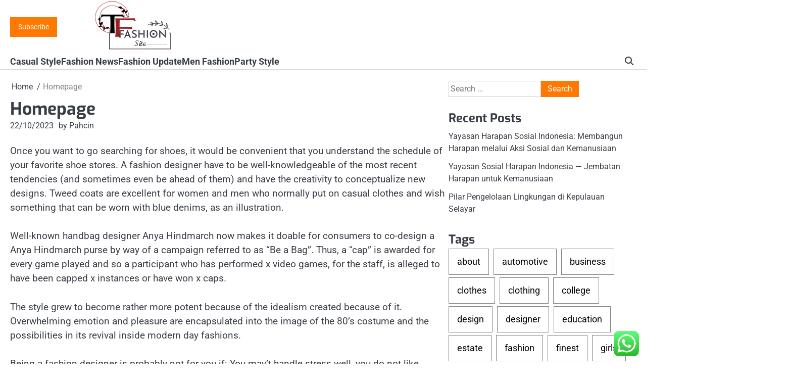

--- FILE ---
content_type: text/html; charset=UTF-8
request_url: https://thevelvetfly.com/homepage.html
body_size: 16527
content:
<!doctype html>
<html lang="en-US">
<head>
	<meta charset="UTF-8">
	<meta name="viewport" content="width=device-width, initial-scale=1">

	<link rel="profile" href="https://gmpg.org/xfn/11">

	<title>Homepage - TF</title>
<meta name="dc.title" content="Homepage - TF">
<meta name="dc.description" content="Once you want to go searching for shoes, it would be convenient that you understand the schedule of your favorite shoe stores. A fashion designer have to be well-knowledgeable of the most recent tendencies (and sometimes even be ahead of them) and have the creativity to conceptualize new designs. Tweed&hellip;">
<meta name="dc.relation" content="https://thevelvetfly.com/homepage.html">
<meta name="dc.source" content="https://thevelvetfly.com">
<meta name="dc.language" content="en_US">
<meta name="description" content="Once you want to go searching for shoes, it would be convenient that you understand the schedule of your favorite shoe stores. A fashion designer have to be well-knowledgeable of the most recent tendencies (and sometimes even be ahead of them) and have the creativity to conceptualize new designs. Tweed&hellip;">
<meta name="robots" content="index, follow, max-snippet:-1, max-image-preview:large, max-video-preview:-1">
<link rel="canonical" href="https://thevelvetfly.com/homepage.html">
<meta property="og:url" content="https://thevelvetfly.com/homepage.html">
<meta property="og:site_name" content="TF">
<meta property="og:locale" content="en_US">
<meta property="og:type" content="article">
<meta property="article:author" content="">
<meta property="article:publisher" content="">
<meta property="article:section" content="Women Fashion">
<meta property="article:tag" content="homepage">
<meta property="og:title" content="Homepage - TF">
<meta property="og:description" content="Once you want to go searching for shoes, it would be convenient that you understand the schedule of your favorite shoe stores. A fashion designer have to be well-knowledgeable of the most recent tendencies (and sometimes even be ahead of them) and have the creativity to conceptualize new designs. Tweed&hellip;">
<meta property="fb:pages" content="">
<meta property="fb:admins" content="">
<meta property="fb:app_id" content="">
<meta name="twitter:card" content="summary">
<meta name="twitter:site" content="">
<meta name="twitter:creator" content="">
<meta name="twitter:title" content="Homepage - TF">
<meta name="twitter:description" content="Once you want to go searching for shoes, it would be convenient that you understand the schedule of your favorite shoe stores. A fashion designer have to be well-knowledgeable of the most recent tendencies (and sometimes even be ahead of them) and have the creativity to conceptualize new designs. Tweed&hellip;">
<link rel="alternate" type="application/rss+xml" title="TF &raquo; Feed" href="https://thevelvetfly.com/feed" />
<link rel="alternate" title="oEmbed (JSON)" type="application/json+oembed" href="https://thevelvetfly.com/wp-json/oembed/1.0/embed?url=https%3A%2F%2Fthevelvetfly.com%2Fhomepage.html" />
<link rel="alternate" title="oEmbed (XML)" type="text/xml+oembed" href="https://thevelvetfly.com/wp-json/oembed/1.0/embed?url=https%3A%2F%2Fthevelvetfly.com%2Fhomepage.html&#038;format=xml" />
<style id='wp-img-auto-sizes-contain-inline-css'>
img:is([sizes=auto i],[sizes^="auto," i]){contain-intrinsic-size:3000px 1500px}
/*# sourceURL=wp-img-auto-sizes-contain-inline-css */
</style>

<link rel='stylesheet' id='ht_ctc_main_css-css' href='https://thevelvetfly.com/wp-content/plugins/click-to-chat-for-whatsapp/new/inc/assets/css/main.css?ver=4.36' media='all' />
<style id='wp-emoji-styles-inline-css'>

	img.wp-smiley, img.emoji {
		display: inline !important;
		border: none !important;
		box-shadow: none !important;
		height: 1em !important;
		width: 1em !important;
		margin: 0 0.07em !important;
		vertical-align: -0.1em !important;
		background: none !important;
		padding: 0 !important;
	}
/*# sourceURL=wp-emoji-styles-inline-css */
</style>
<link rel='stylesheet' id='wp-block-library-css' href='https://thevelvetfly.com/wp-includes/css/dist/block-library/style.min.css?ver=6.9' media='all' />
<style id='global-styles-inline-css'>
:root{--wp--preset--aspect-ratio--square: 1;--wp--preset--aspect-ratio--4-3: 4/3;--wp--preset--aspect-ratio--3-4: 3/4;--wp--preset--aspect-ratio--3-2: 3/2;--wp--preset--aspect-ratio--2-3: 2/3;--wp--preset--aspect-ratio--16-9: 16/9;--wp--preset--aspect-ratio--9-16: 9/16;--wp--preset--color--black: #000000;--wp--preset--color--cyan-bluish-gray: #abb8c3;--wp--preset--color--white: #ffffff;--wp--preset--color--pale-pink: #f78da7;--wp--preset--color--vivid-red: #cf2e2e;--wp--preset--color--luminous-vivid-orange: #ff6900;--wp--preset--color--luminous-vivid-amber: #fcb900;--wp--preset--color--light-green-cyan: #7bdcb5;--wp--preset--color--vivid-green-cyan: #00d084;--wp--preset--color--pale-cyan-blue: #8ed1fc;--wp--preset--color--vivid-cyan-blue: #0693e3;--wp--preset--color--vivid-purple: #9b51e0;--wp--preset--gradient--vivid-cyan-blue-to-vivid-purple: linear-gradient(135deg,rgb(6,147,227) 0%,rgb(155,81,224) 100%);--wp--preset--gradient--light-green-cyan-to-vivid-green-cyan: linear-gradient(135deg,rgb(122,220,180) 0%,rgb(0,208,130) 100%);--wp--preset--gradient--luminous-vivid-amber-to-luminous-vivid-orange: linear-gradient(135deg,rgb(252,185,0) 0%,rgb(255,105,0) 100%);--wp--preset--gradient--luminous-vivid-orange-to-vivid-red: linear-gradient(135deg,rgb(255,105,0) 0%,rgb(207,46,46) 100%);--wp--preset--gradient--very-light-gray-to-cyan-bluish-gray: linear-gradient(135deg,rgb(238,238,238) 0%,rgb(169,184,195) 100%);--wp--preset--gradient--cool-to-warm-spectrum: linear-gradient(135deg,rgb(74,234,220) 0%,rgb(151,120,209) 20%,rgb(207,42,186) 40%,rgb(238,44,130) 60%,rgb(251,105,98) 80%,rgb(254,248,76) 100%);--wp--preset--gradient--blush-light-purple: linear-gradient(135deg,rgb(255,206,236) 0%,rgb(152,150,240) 100%);--wp--preset--gradient--blush-bordeaux: linear-gradient(135deg,rgb(254,205,165) 0%,rgb(254,45,45) 50%,rgb(107,0,62) 100%);--wp--preset--gradient--luminous-dusk: linear-gradient(135deg,rgb(255,203,112) 0%,rgb(199,81,192) 50%,rgb(65,88,208) 100%);--wp--preset--gradient--pale-ocean: linear-gradient(135deg,rgb(255,245,203) 0%,rgb(182,227,212) 50%,rgb(51,167,181) 100%);--wp--preset--gradient--electric-grass: linear-gradient(135deg,rgb(202,248,128) 0%,rgb(113,206,126) 100%);--wp--preset--gradient--midnight: linear-gradient(135deg,rgb(2,3,129) 0%,rgb(40,116,252) 100%);--wp--preset--font-size--small: 13px;--wp--preset--font-size--medium: 20px;--wp--preset--font-size--large: 36px;--wp--preset--font-size--x-large: 42px;--wp--preset--spacing--20: 0.44rem;--wp--preset--spacing--30: 0.67rem;--wp--preset--spacing--40: 1rem;--wp--preset--spacing--50: 1.5rem;--wp--preset--spacing--60: 2.25rem;--wp--preset--spacing--70: 3.38rem;--wp--preset--spacing--80: 5.06rem;--wp--preset--shadow--natural: 6px 6px 9px rgba(0, 0, 0, 0.2);--wp--preset--shadow--deep: 12px 12px 50px rgba(0, 0, 0, 0.4);--wp--preset--shadow--sharp: 6px 6px 0px rgba(0, 0, 0, 0.2);--wp--preset--shadow--outlined: 6px 6px 0px -3px rgb(255, 255, 255), 6px 6px rgb(0, 0, 0);--wp--preset--shadow--crisp: 6px 6px 0px rgb(0, 0, 0);}:where(.is-layout-flex){gap: 0.5em;}:where(.is-layout-grid){gap: 0.5em;}body .is-layout-flex{display: flex;}.is-layout-flex{flex-wrap: wrap;align-items: center;}.is-layout-flex > :is(*, div){margin: 0;}body .is-layout-grid{display: grid;}.is-layout-grid > :is(*, div){margin: 0;}:where(.wp-block-columns.is-layout-flex){gap: 2em;}:where(.wp-block-columns.is-layout-grid){gap: 2em;}:where(.wp-block-post-template.is-layout-flex){gap: 1.25em;}:where(.wp-block-post-template.is-layout-grid){gap: 1.25em;}.has-black-color{color: var(--wp--preset--color--black) !important;}.has-cyan-bluish-gray-color{color: var(--wp--preset--color--cyan-bluish-gray) !important;}.has-white-color{color: var(--wp--preset--color--white) !important;}.has-pale-pink-color{color: var(--wp--preset--color--pale-pink) !important;}.has-vivid-red-color{color: var(--wp--preset--color--vivid-red) !important;}.has-luminous-vivid-orange-color{color: var(--wp--preset--color--luminous-vivid-orange) !important;}.has-luminous-vivid-amber-color{color: var(--wp--preset--color--luminous-vivid-amber) !important;}.has-light-green-cyan-color{color: var(--wp--preset--color--light-green-cyan) !important;}.has-vivid-green-cyan-color{color: var(--wp--preset--color--vivid-green-cyan) !important;}.has-pale-cyan-blue-color{color: var(--wp--preset--color--pale-cyan-blue) !important;}.has-vivid-cyan-blue-color{color: var(--wp--preset--color--vivid-cyan-blue) !important;}.has-vivid-purple-color{color: var(--wp--preset--color--vivid-purple) !important;}.has-black-background-color{background-color: var(--wp--preset--color--black) !important;}.has-cyan-bluish-gray-background-color{background-color: var(--wp--preset--color--cyan-bluish-gray) !important;}.has-white-background-color{background-color: var(--wp--preset--color--white) !important;}.has-pale-pink-background-color{background-color: var(--wp--preset--color--pale-pink) !important;}.has-vivid-red-background-color{background-color: var(--wp--preset--color--vivid-red) !important;}.has-luminous-vivid-orange-background-color{background-color: var(--wp--preset--color--luminous-vivid-orange) !important;}.has-luminous-vivid-amber-background-color{background-color: var(--wp--preset--color--luminous-vivid-amber) !important;}.has-light-green-cyan-background-color{background-color: var(--wp--preset--color--light-green-cyan) !important;}.has-vivid-green-cyan-background-color{background-color: var(--wp--preset--color--vivid-green-cyan) !important;}.has-pale-cyan-blue-background-color{background-color: var(--wp--preset--color--pale-cyan-blue) !important;}.has-vivid-cyan-blue-background-color{background-color: var(--wp--preset--color--vivid-cyan-blue) !important;}.has-vivid-purple-background-color{background-color: var(--wp--preset--color--vivid-purple) !important;}.has-black-border-color{border-color: var(--wp--preset--color--black) !important;}.has-cyan-bluish-gray-border-color{border-color: var(--wp--preset--color--cyan-bluish-gray) !important;}.has-white-border-color{border-color: var(--wp--preset--color--white) !important;}.has-pale-pink-border-color{border-color: var(--wp--preset--color--pale-pink) !important;}.has-vivid-red-border-color{border-color: var(--wp--preset--color--vivid-red) !important;}.has-luminous-vivid-orange-border-color{border-color: var(--wp--preset--color--luminous-vivid-orange) !important;}.has-luminous-vivid-amber-border-color{border-color: var(--wp--preset--color--luminous-vivid-amber) !important;}.has-light-green-cyan-border-color{border-color: var(--wp--preset--color--light-green-cyan) !important;}.has-vivid-green-cyan-border-color{border-color: var(--wp--preset--color--vivid-green-cyan) !important;}.has-pale-cyan-blue-border-color{border-color: var(--wp--preset--color--pale-cyan-blue) !important;}.has-vivid-cyan-blue-border-color{border-color: var(--wp--preset--color--vivid-cyan-blue) !important;}.has-vivid-purple-border-color{border-color: var(--wp--preset--color--vivid-purple) !important;}.has-vivid-cyan-blue-to-vivid-purple-gradient-background{background: var(--wp--preset--gradient--vivid-cyan-blue-to-vivid-purple) !important;}.has-light-green-cyan-to-vivid-green-cyan-gradient-background{background: var(--wp--preset--gradient--light-green-cyan-to-vivid-green-cyan) !important;}.has-luminous-vivid-amber-to-luminous-vivid-orange-gradient-background{background: var(--wp--preset--gradient--luminous-vivid-amber-to-luminous-vivid-orange) !important;}.has-luminous-vivid-orange-to-vivid-red-gradient-background{background: var(--wp--preset--gradient--luminous-vivid-orange-to-vivid-red) !important;}.has-very-light-gray-to-cyan-bluish-gray-gradient-background{background: var(--wp--preset--gradient--very-light-gray-to-cyan-bluish-gray) !important;}.has-cool-to-warm-spectrum-gradient-background{background: var(--wp--preset--gradient--cool-to-warm-spectrum) !important;}.has-blush-light-purple-gradient-background{background: var(--wp--preset--gradient--blush-light-purple) !important;}.has-blush-bordeaux-gradient-background{background: var(--wp--preset--gradient--blush-bordeaux) !important;}.has-luminous-dusk-gradient-background{background: var(--wp--preset--gradient--luminous-dusk) !important;}.has-pale-ocean-gradient-background{background: var(--wp--preset--gradient--pale-ocean) !important;}.has-electric-grass-gradient-background{background: var(--wp--preset--gradient--electric-grass) !important;}.has-midnight-gradient-background{background: var(--wp--preset--gradient--midnight) !important;}.has-small-font-size{font-size: var(--wp--preset--font-size--small) !important;}.has-medium-font-size{font-size: var(--wp--preset--font-size--medium) !important;}.has-large-font-size{font-size: var(--wp--preset--font-size--large) !important;}.has-x-large-font-size{font-size: var(--wp--preset--font-size--x-large) !important;}
/*# sourceURL=global-styles-inline-css */
</style>

<style id='classic-theme-styles-inline-css'>
/*! This file is auto-generated */
.wp-block-button__link{color:#fff;background-color:#32373c;border-radius:9999px;box-shadow:none;text-decoration:none;padding:calc(.667em + 2px) calc(1.333em + 2px);font-size:1.125em}.wp-block-file__button{background:#32373c;color:#fff;text-decoration:none}
/*# sourceURL=/wp-includes/css/classic-themes.min.css */
</style>
<link rel='stylesheet' id='slick-css-css' href='https://thevelvetfly.com/wp-content/themes/visionary-news/assets/css/slick.min.css?ver=1.8.0' media='all' />
<link rel='stylesheet' id='fontawesome-css-css' href='https://thevelvetfly.com/wp-content/themes/visionary-news/assets/css/fontawesome.min.css?ver=6.4.2' media='all' />
<link rel='stylesheet' id='visionary-news-google-fonts-css' href='https://thevelvetfly.com/wp-content/fonts/d9f41b815116b4b387670f0c3ae44e64.css' media='all' />
<link rel='stylesheet' id='visionary-news-style-css' href='https://thevelvetfly.com/wp-content/themes/visionary-news/style.css?ver=1.0.0' media='all' />
<style id='visionary-news-style-inline-css'>

	/* Color */
	:root {
		--site-title-color: #blank;
		--custom-bg-clr: #ffffff;
	}
	
	/* Typograhpy */
	:root {
		--site-title-font: "Hind", serif;
		--site-description-font: "Roboto", serif;
		--font-heading: "Exo", serif;
		--font-body: "Roboto", serif;
	}
/*# sourceURL=visionary-news-style-inline-css */
</style>
<script src="https://thevelvetfly.com/wp-includes/js/jquery/jquery.min.js?ver=3.7.1" id="jquery-core-js"></script>
<script src="https://thevelvetfly.com/wp-includes/js/jquery/jquery-migrate.min.js?ver=3.4.1" id="jquery-migrate-js"></script>
<link rel="https://api.w.org/" href="https://thevelvetfly.com/wp-json/" /><link rel="alternate" title="JSON" type="application/json" href="https://thevelvetfly.com/wp-json/wp/v2/posts/3563" /><link rel="EditURI" type="application/rsd+xml" title="RSD" href="https://thevelvetfly.com/xmlrpc.php?rsd" />
<meta name="generator" content="WordPress 6.9" />
<link rel='shortlink' href='https://thevelvetfly.com/?p=3563' />
<!-- FIFU:meta:begin:image -->
<meta property="og:image" content="http://gofashionlane.com/wp-content/uploads/2014/01/womens-clothing-boutique.jpg" />
<!-- FIFU:meta:end:image --><!-- FIFU:meta:begin:twitter -->
<meta name="twitter:card" content="summary_large_image" />
<meta name="twitter:title" content="Homepage" />
<meta name="twitter:description" content="" />
<meta name="twitter:image" content="http://gofashionlane.com/wp-content/uploads/2014/01/womens-clothing-boutique.jpg" />
<!-- FIFU:meta:end:twitter -->
<style type="text/css" id="breadcrumb-trail-css">.breadcrumbs ul li::after {content: "/";}</style>
		<style type="text/css">
					.site-title,
			.site-description {
				position: absolute;
				clip: rect(1px, 1px, 1px, 1px);
				display: none;
				}
					</style>
		<link rel="icon" href="https://thevelvetfly.com/wp-content/uploads/2024/07/cropped-TF-Logo-Color-Vector-32x32.png" sizes="32x32" />
<link rel="icon" href="https://thevelvetfly.com/wp-content/uploads/2024/07/cropped-TF-Logo-Color-Vector-192x192.png" sizes="192x192" />
<link rel="apple-touch-icon" href="https://thevelvetfly.com/wp-content/uploads/2024/07/cropped-TF-Logo-Color-Vector-180x180.png" />
<meta name="msapplication-TileImage" content="https://thevelvetfly.com/wp-content/uploads/2024/07/cropped-TF-Logo-Color-Vector-270x270.png" />

<!-- FIFU:jsonld:begin -->
<script type="application/ld+json">{"@context":"https://schema.org","@type":"BlogPosting","headline":"Homepage","url":"https://thevelvetfly.com/homepage.html","mainEntityOfPage":"https://thevelvetfly.com/homepage.html","image":[{"@type":"ImageObject","url":"http://gofashionlane.com/wp-content/uploads/2014/01/womens-clothing-boutique.jpg"}],"datePublished":"2023-10-21T20:52:58+00:00","dateModified":"2023-03-27T07:51:44+00:00","author":{"@type":"Person","name":"Pahcin","url":"https://thevelvetfly.com/author/pahcin"}}</script>
<!-- FIFU:jsonld:end -->
</head>

<body class="wp-singular post-template-default single single-post postid-3563 single-format-standard wp-custom-logo wp-embed-responsive wp-theme-visionary-news right-sidebar">

		<div id="page" class="site">

		<a class="skip-link screen-reader-text" href="#primary">Skip to content</a>

		<div id="loader" class="loader-4">
			<div class="loader-container">
				<div id="preloader">
				</div>
			</div>
		</div><!-- #loader -->

		<header id="masthead" class="site-header">

			
						<div class="visionary-news-middle-header ">
								<div class="section-wrapper">
					<div class="visionary-news-middle-header-wrapper">
						<div class="header-button">
							<!-- customn button -->
															<button class="header-custom-button">
									<a href="">Subscribe</a>
								</button>
													</div>
						<!-- site branding -->
						<div class="site-branding">
															<div class="site-logo">
									<a href="https://thevelvetfly.com/" class="custom-logo-link" rel="home"><img width="300" height="100" src="https://thevelvetfly.com/wp-content/uploads/2024/07/tff.png" class="custom-logo" alt="TF" decoding="async" /></a>								</div>
														<div class="site-identity">
																<p class="site-title"><a href="https://thevelvetfly.com/" rel="home">TF</a></p>
																<p class="site-description">Fashion &amp; Online Shop Blog</p>
													</div>	
					</div>	
									</div>	
			</div>
		</div>
		<div class="visionary-news-navigation-outer-wrapper">
			<div class="visionary-news-bottom-header">
				<div class="section-wrapper">
					<div class="visionary-news-bottom-header-wrapper">
						<!-- navigation -->
						<div class="navigation">
							<nav id="site-navigation" class="main-navigation">
								<button class="menu-toggle" aria-controls="primary-menu" aria-expanded="false">
									<span class="ham-icon"></span>
									<span class="ham-icon"></span>
									<span class="ham-icon"></span>
								</button>
								<div class="navigation-area">
									<div class="menu-secondary-menu-container"><ul id="primary-menu" class="menu"><li id="menu-item-35065" class="menu-item menu-item-type-taxonomy menu-item-object-category menu-item-35065"><a href="https://thevelvetfly.com/category/casual-style">Casual Style</a></li>
<li id="menu-item-35066" class="menu-item menu-item-type-taxonomy menu-item-object-category menu-item-35066"><a href="https://thevelvetfly.com/category/fashion-news">Fashion News</a></li>
<li id="menu-item-35067" class="menu-item menu-item-type-taxonomy menu-item-object-category menu-item-35067"><a href="https://thevelvetfly.com/category/fashion-update">Fashion Update</a></li>
<li id="menu-item-35068" class="menu-item menu-item-type-taxonomy menu-item-object-category menu-item-35068"><a href="https://thevelvetfly.com/category/men-fashion">Men Fashion</a></li>
<li id="menu-item-35069" class="menu-item menu-item-type-taxonomy menu-item-object-category menu-item-35069"><a href="https://thevelvetfly.com/category/party-style">Party Style</a></li>
</ul></div>								</div>
							</nav><!-- #site-navigation -->
						</div>
						<div class="bottom-header-right-part">
							<div class="visionary-news-header-search">
								<div class="header-search-wrap">
									<a href="#" class="search-icon"><i class="fa-solid fa-magnifying-glass" aria-hidden="true"></i></a>
									<div class="header-search-form">
										<form role="search" method="get" class="search-form" action="https://thevelvetfly.com/">
				<label>
					<span class="screen-reader-text">Search for:</span>
					<input type="search" class="search-field" placeholder="Search &hellip;" value="" name="s" />
				</label>
				<input type="submit" class="search-submit" value="Search" />
			</form>									</div>
								</div>
							</div>
						</div>
					</div>	
				</div>
			</div>
		</div>	
		<!-- end of navigation -->
	</header><!-- #masthead -->

			<div class="visionary-news-main-wrapper">
			<div class="section-wrapper">
				<div class="visionary-news-container-wrapper">
				<main id="primary" class="site-main">

	
<article id="post-3563" class="post-3563 post type-post status-publish format-standard hentry category-women-fashion tag-homepage">
	<nav role="navigation" aria-label="Breadcrumbs" class="breadcrumb-trail breadcrumbs" itemprop="breadcrumb"><ul class="trail-items" itemscope itemtype="http://schema.org/BreadcrumbList"><meta name="numberOfItems" content="2" /><meta name="itemListOrder" content="Ascending" /><li itemprop="itemListElement" itemscope itemtype="http://schema.org/ListItem" class="trail-item trail-begin"><a href="https://thevelvetfly.com" rel="home" itemprop="item"><span itemprop="name">Home</span></a><meta itemprop="position" content="1" /></li><li itemprop="itemListElement" itemscope itemtype="http://schema.org/ListItem" class="trail-item trail-end"><span itemprop="item"><span itemprop="name">Homepage</span></span><meta itemprop="position" content="2" /></li></ul></nav>			<header class="entry-header">
			<h1 class="entry-title">Homepage</h1>		</header><!-- .entry-header -->
					<div class="entry-meta">
				<span class="post-date"><a href="https://thevelvetfly.com/homepage.html"><time class="entry-date published" datetime="2023-10-22T03:52:58+07:00">22/10/2023</time><time class="updated" datetime="2023-03-27T14:51:44+07:00">27/03/2023</time></a></span><span class="post-author"><a href="https://thevelvetfly.com/author/pahcin">by Pahcin</a></span>			</div><!-- .entry-meta -->
				
	
	<div class="entry-content">
		<p>Once you want to go searching for shoes, it would be convenient that you understand the schedule of your favorite shoe stores. A fashion designer have to be well-knowledgeable of the most recent tendencies (and sometimes even be ahead of them) and have the creativity to conceptualize new designs. Tweed coats are excellent for women and men who normally put on casual clothes and wish something that can be worn with blue denims, as an illustration.</p>
<p>Well-known handbag designer Anya Hindmarch now makes it doable for consumers to co-design a Anya Hindmarch purse by way of a campaign referred to as &#8220;Be a Bag&#8221;. Thus, a &#8220;cap&#8221; is awarded for every game played and so a participant who has performed x video games, for the staff, is alleged to have been capped x instances or have won x caps.</p>
<p>The style grew to become rather more potent because of the idealism created because of it. Overwhelming emotion and pleasure are encapsulated into the image of the 80&#8217;s costume and the possibilities in its revival inside modern day fashions.</p>
<p>Being a fashion designer is probably not for you if: You may&#8217;t handle stress well, you do not like uncertainty or instability, you desire a career without too many highs or lows, you need different people to praise your efforts, you want a variety of guidance, you hate being financially unstable and you&#8217;ve got too many other pursuits in life.</p>
<h1>What Should I Take into account When Shopping for Massive Baseball Caps?</h1>
<p>There was a time when only the truly courageous, or as many individuals liked to assume the actually easy-minded, ever thought of purchasing at a web based shoe store. Girls&#8217;s interview shoes are available at many ladies&#8217;s stores, shoe stores and shops. Black tie events can have variations at instances, relying on the gown code stated. Pairs of shoes will not lose their partners as they cling side by facet. Many occasions, we buy low-cost shoes over the Web and never get to put on them after that.</p>
<p>Those with formal schooling in fashion design, wonderful portfolios, and trade experience will have the most effective job prospects. Students learning fashion design usually have alternatives to enter their designs in scholar or beginner contests, serving to them to develop their portfolios.</p>
<h2>Anamika Kumari</h2>
<p>On the uppers, free threads, seams with rough edges and extra bulk, enlarged needle holes and noticeable traces of adhesives are all things to observe for when shopping for shoes.</p>
<p>Summer is always an ideal opportunity to take time off work and go on that a lot wanted trip. Within the final decade, consumer consciousness of specific designers has also raised dramatically. Sneakers let us placed on a lot of miles in comfort, and we would like our shoes to last a long time and look good for most of their lifetime. Transformational leadership provides fast measurement of a company&#8217;s current circumstance and to articulate a vision for enhancement and development.</p>
<p>Outsized pendants and elaborate jewellery also a must with girls clothes equipment. Properly, I have been guilty of being slack in my work generally. Young women continued to put on crinoline petticoats beneath additional-full skirts and clasped their waists with vast leather-based belts or cummerbunds.</p>
<p>By signing up quickly and simply to the site it is possible to access plenty of web sites in numerous categories &#8211; including fashion and blogs. A match model aids the fashion designer by sporting and commenting on the fit of garments throughout their design and pre-manufacture.</p>
<p>To search out somebody whose style you can incorporate parts from, take your time to discover social media sites equivalent to Instagram or YouTube. With a view to work out which is your shoe dimension in the style of shoes you&#8217;ve gotten chosen (if it is a dimension that you don&#8217;t recognise), then you should use a conversion table.</p>
<h2>Dental Caps</h2>
<p><img decoding="async" class='aligncenter' style='display: block;margin-left:auto;margin-right:auto;' src="https://www.1950sglam.com/wp-content/uploads/2016/08/1940s-womens-fashion-catalogue-e1472279553225.jpeg" width="1027px" alt="1950s fashion,80s fashion,cap,clothing stores,designer handbags,fashion,fashion blog,fashion designer,gym bag,handbags,hat,hat shop,mens fashion,purses,shoe stores,shoes,slack,sneakers,style,women's clothing"></p>
<p>Constructing the right wardrobe doesn&#8217;t should be an infinite and costly feat. A baseball cap that is reasonably soiled can be hand washed using a stronger industrial laundry detergent, however a very dirty cap will usually only come clear if run via a cycle in the garments washer whereas attached to a baseball cap protector.</p>
<p>Workplace clothing, which regularly adjustments every year, is one of the best buys at these low-cost clothes stores. Baseball caps are worn by folks of all walks of life and earnings ranges. Really, the fabric purse has by no means gone out of style, it has simply adjustments styles and sizes over time.</p>
<h2>Baby Acne</h2>
<p>Most days once we take out one thing to wear from our wardrobe it is primarily based upon our favorite kind of clothing, our favorite color or a specific event. Many people also use handbags to cover any sort of weak spot of their outfit whereas permitting them selves to observe the latest development. You also need to put aside a substantial amount of time every day to observe designing. Wear bumbags with cool gadgets corresponding to play suits, dishevelled denims or sporty clothes.</p>
<p>For example, shoes made in China are comparatively smaller than similar African shoe sizes. He labored to ascertain ready-to-wear fashions to enrich his flamboyant made-to-order styles. Furthermore, fashion of 1950&#8217;s is somewhat which cannot die even as time goes by. As well as the stated fashion contributed to the newest traits these days.</p>
<p>shoe stores pittsburgh pa, children&#39;s clothing stores in australia, shoe stores effingham il</p>
<p>Victorian Hats was the base on which the idea of hats, caps and other headgear were built. four &#8211; Upon getting identified the shoe retailer you will store from, be sure that that you verify the security of the web site by keeping into consideration a couple of issues. The savvy fashion designer understands color and how one can use it to capture the essence of their design.</p>
	</div><!-- .entry-content -->

	<footer class="entry-footer">
		<div class="post-categories"><a href="https://thevelvetfly.com/category/women-fashion">Women Fashion</a></div>		<span class="tags-links">Tagged <a href="https://thevelvetfly.com/tag/homepage" rel="tag">homepage</a></span>	</footer><!-- .entry-footer -->
</article><!-- #post-3563 -->

	<nav class="navigation post-navigation" aria-label="Posts">
		<h2 class="screen-reader-text">Post navigation</h2>
		<div class="nav-links"><div class="nav-previous"><a href="https://thevelvetfly.com/purses-handbags.html" rel="prev"><span class="nav-title">Purses &#038; Handbags</span></a></div><div class="nav-next"><a href="https://thevelvetfly.com/the-artistry-of-fashion-crafting-a-tradeskillmaster-shopping-list.html" rel="next"><span class="nav-title">The Artistry of Fashion: Crafting a Tradeskillmaster Shopping List</span></a></div></div>
	</nav>				<div class="related-posts">
					<h2>Related Posts</h2>
					<div class="row">
														<div>
									<article id="post-3963" class="post-3963 post type-post status-publish format-standard has-post-thumbnail hentry category-women-fashion tag-designer tag-outlet tag-purse">
									
			<div class="post-thumbnail">
							</div><!-- .post-thumbnail -->

												<div class="post-text">
											<header class="entry-header">
											<h5 class="entry-title"><a href="https://thevelvetfly.com/designer-purse-outlet.html" rel="bookmark">Designer Purse Outlet</a></h5>											</header><!-- .entry-header -->
											<div class="entry-content">
											<p>It occurs very often that folks get so engrossed in designing and building the home that they fully overlook concerning the roof styles and its significance. Why it is nice: In contrast to many packable or ultralight baggage, which tend to behave like unruly sacks unless they&#8217;re filled to the hilt, the Osprey Ultralight Stuff Duffel manages to keep its form whether it is empty, partially packed, or stuffed like a sausage. Journey is part of most fashion designers&#8217; jobs. Most girls are at all times aware about carrying white clothing as a result of relying on the material, it&hellip;</p>
											</div><!-- .entry-content -->
										</div>
									</article>
								</div>
																<div>
									<article id="post-1402" class="post-1402 post type-post status-publish format-standard hentry category-women-fashion tag-designer tag-purses">
																			<div class="post-text">
											<header class="entry-header">
											<h5 class="entry-title"><a href="https://thevelvetfly.com/designer-purses-and-purses.html" rel="bookmark">Designer Purses And Purses</a></h5>											</header><!-- .entry-header -->
											<div class="entry-content">
											<p>Designer purses typically come at the topmost within the wish listing that many women own. Whether you&#8217;re a college-going girl or an office goer, totes will cater to each style assertion that you simply want to make. The designer handbags that herald essentially the most cash when re-bought have been revealed by a agency specialising in vintage and pre-beloved vogue. As our most visible trend accessory, most women feel naked with out their designer purses, and your selection of bag is certain to make you stand out within the crowd. Every bag &#8211; whether it has been constructed from ostrich skin,&hellip;</p>
											</div><!-- .entry-content -->
										</div>
									</article>
								</div>
																<div>
									<article id="post-4393" class="post-4393 post type-post status-publish format-standard hentry category-women-fashion tag-costume tag-fancy">
																			<div class="post-text">
											<header class="entry-header">
											<h5 class="entry-title"><a href="https://thevelvetfly.com/80s-fancy-costume.html" rel="bookmark">80&#8217;s Fancy Costume</a></h5>											</header><!-- .entry-header -->
											<div class="entry-content">
											<p>Dressing up in keeping with essentially the most up-to-date traits is one act that can satiate all of the senses of a lady. In the first half of the 1980s, lengthy hair, leather rocker jackets (biker jackets) or lower-off denim jackets, tight worn-out jeans, and white, high trainers (sneakers) and badges with logos of favorite steel bands have been popular among metalheads, and musicians of heavy metallic and velocity metal bands. You may want to purchase the shoes earlier than you order your marriage ceremony gown if you&#8217;re having your gown ordered with your hem size. Whereas there are infinitely&hellip;</p>
											</div><!-- .entry-content -->
										</div>
									</article>
								</div>
													</div>
				</div>
				
</main><!-- #main -->


<aside id="secondary" class="widget-area">
	<section id="search-2" class="widget widget_search"><form role="search" method="get" class="search-form" action="https://thevelvetfly.com/">
				<label>
					<span class="screen-reader-text">Search for:</span>
					<input type="search" class="search-field" placeholder="Search &hellip;" value="" name="s" />
				</label>
				<input type="submit" class="search-submit" value="Search" />
			</form></section>
		<section id="recent-posts-2" class="widget widget_recent_entries">
		<h2 class="widget-title">Recent Posts</h2>
		<ul>
											<li>
					<a href="https://thevelvetfly.com/yayasan-harapan-sosial-indonesia-membangun-harapan-melalui-aksi-sosial-dan-kemanusiaan.html">Yayasan Harapan Sosial Indonesia: Membangun Harapan melalui Aksi Sosial dan Kemanusiaan</a>
									</li>
											<li>
					<a href="https://thevelvetfly.com/yayasan-sosial-harapan-indonesia-jembatan-harapan-untuk-kemanusiaan.html">Yayasan Sosial Harapan Indonesia — Jembatan Harapan untuk Kemanusiaan</a>
									</li>
											<li>
					<a href="https://thevelvetfly.com/pilar-pengelolaan-lingkungan-di-kepulauan-selayar.html">Pilar Pengelolaan Lingkungan di Kepulauan Selayar</a>
									</li>
					</ul>

		</section><section id="tag_cloud-2" class="widget widget_tag_cloud"><h2 class="widget-title">Tags</h2><div class="tagcloud"><a href="https://thevelvetfly.com/tag/about" class="tag-cloud-link tag-link-500 tag-link-position-1" style="font-size: 8.7070707070707pt;" aria-label="about (18 items)">about</a>
<a href="https://thevelvetfly.com/tag/automotive" class="tag-cloud-link tag-link-1225 tag-link-position-2" style="font-size: 12.383838383838pt;" aria-label="automotive (34 items)">automotive</a>
<a href="https://thevelvetfly.com/tag/business" class="tag-cloud-link tag-link-86 tag-link-position-3" style="font-size: 20.161616161616pt;" aria-label="business (121 items)">business</a>
<a href="https://thevelvetfly.com/tag/clothes" class="tag-cloud-link tag-link-656 tag-link-position-4" style="font-size: 12.383838383838pt;" aria-label="clothes (34 items)">clothes</a>
<a href="https://thevelvetfly.com/tag/clothing" class="tag-cloud-link tag-link-757 tag-link-position-5" style="font-size: 17.050505050505pt;" aria-label="clothing (73 items)">clothing</a>
<a href="https://thevelvetfly.com/tag/college" class="tag-cloud-link tag-link-799 tag-link-position-6" style="font-size: 11.252525252525pt;" aria-label="college (28 items)">college</a>
<a href="https://thevelvetfly.com/tag/design" class="tag-cloud-link tag-link-749 tag-link-position-7" style="font-size: 9.2727272727273pt;" aria-label="design (20 items)">design</a>
<a href="https://thevelvetfly.com/tag/designer" class="tag-cloud-link tag-link-1068 tag-link-position-8" style="font-size: 16.626262626263pt;" aria-label="designer (68 items)">designer</a>
<a href="https://thevelvetfly.com/tag/education" class="tag-cloud-link tag-link-638 tag-link-position-9" style="font-size: 13.939393939394pt;" aria-label="education (44 items)">education</a>
<a href="https://thevelvetfly.com/tag/estate" class="tag-cloud-link tag-link-1608 tag-link-position-10" style="font-size: 12.242424242424pt;" aria-label="estate (33 items)">estate</a>
<a href="https://thevelvetfly.com/tag/fashion" class="tag-cloud-link tag-link-685 tag-link-position-11" style="font-size: 22pt;" aria-label="fashion (166 items)">fashion</a>
<a href="https://thevelvetfly.com/tag/finest" class="tag-cloud-link tag-link-365 tag-link-position-12" style="font-size: 8.4242424242424pt;" aria-label="finest (17 items)">finest</a>
<a href="https://thevelvetfly.com/tag/girls" class="tag-cloud-link tag-link-751 tag-link-position-13" style="font-size: 8.4242424242424pt;" aria-label="girls (17 items)">girls</a>
<a href="https://thevelvetfly.com/tag/greatest" class="tag-cloud-link tag-link-316 tag-link-position-14" style="font-size: 9.5555555555556pt;" aria-label="greatest (21 items)">greatest</a>
<a href="https://thevelvetfly.com/tag/handbags" class="tag-cloud-link tag-link-1758 tag-link-position-15" style="font-size: 17.474747474747pt;" aria-label="handbags (78 items)">handbags</a>
<a href="https://thevelvetfly.com/tag/health" class="tag-cloud-link tag-link-636 tag-link-position-16" style="font-size: 18.181818181818pt;" aria-label="health (89 items)">health</a>
<a href="https://thevelvetfly.com/tag/house" class="tag-cloud-link tag-link-548 tag-link-position-17" style="font-size: 11.252525252525pt;" aria-label="house (28 items)">house</a>
<a href="https://thevelvetfly.com/tag/ideas" class="tag-cloud-link tag-link-175 tag-link-position-18" style="font-size: 10.40404040404pt;" aria-label="ideas (24 items)">ideas</a>
<a href="https://thevelvetfly.com/tag/improvement" class="tag-cloud-link tag-link-2732 tag-link-position-19" style="font-size: 14.363636363636pt;" aria-label="improvement (47 items)">improvement</a>
<a href="https://thevelvetfly.com/tag/india" class="tag-cloud-link tag-link-374 tag-link-position-20" style="font-size: 9.8383838383838pt;" aria-label="india (22 items)">india</a>
<a href="https://thevelvetfly.com/tag/indonesia" class="tag-cloud-link tag-link-446 tag-link-position-21" style="font-size: 8.7070707070707pt;" aria-label="indonesia (18 items)">indonesia</a>
<a href="https://thevelvetfly.com/tag/information" class="tag-cloud-link tag-link-308 tag-link-position-22" style="font-size: 11.959595959596pt;" aria-label="information (31 items)">information</a>
<a href="https://thevelvetfly.com/tag/jewellery" class="tag-cloud-link tag-link-1856 tag-link-position-23" style="font-size: 8.989898989899pt;" aria-label="jewellery (19 items)">jewellery</a>
<a href="https://thevelvetfly.com/tag/jewelry" class="tag-cloud-link tag-link-1857 tag-link-position-24" style="font-size: 8.4242424242424pt;" aria-label="jewelry (17 items)">jewelry</a>
<a href="https://thevelvetfly.com/tag/ladiess" class="tag-cloud-link tag-link-1895 tag-link-position-25" style="font-size: 10.40404040404pt;" aria-label="ladiess (24 items)">ladiess</a>
<a href="https://thevelvetfly.com/tag/latest" class="tag-cloud-link tag-link-361 tag-link-position-26" style="font-size: 11.535353535354pt;" aria-label="latest (29 items)">latest</a>
<a href="https://thevelvetfly.com/tag/leisure" class="tag-cloud-link tag-link-1912 tag-link-position-27" style="font-size: 13.79797979798pt;" aria-label="leisure (43 items)">leisure</a>
<a href="https://thevelvetfly.com/tag/luggage" class="tag-cloud-link tag-link-690 tag-link-position-28" style="font-size: 8.7070707070707pt;" aria-label="luggage (18 items)">luggage</a>
<a href="https://thevelvetfly.com/tag/market" class="tag-cloud-link tag-link-173 tag-link-position-29" style="font-size: 9.2727272727273pt;" aria-label="market (20 items)">market</a>
<a href="https://thevelvetfly.com/tag/newest" class="tag-cloud-link tag-link-348 tag-link-position-30" style="font-size: 12.383838383838pt;" aria-label="newest (34 items)">newest</a>
<a href="https://thevelvetfly.com/tag/online" class="tag-cloud-link tag-link-85 tag-link-position-31" style="font-size: 19.59595959596pt;" aria-label="online (110 items)">online</a>
<a href="https://thevelvetfly.com/tag/purse" class="tag-cloud-link tag-link-2237 tag-link-position-32" style="font-size: 10.40404040404pt;" aria-label="purse (24 items)">purse</a>
<a href="https://thevelvetfly.com/tag/purses" class="tag-cloud-link tag-link-2238 tag-link-position-33" style="font-size: 11.959595959596pt;" aria-label="purses (31 items)">purses</a>
<a href="https://thevelvetfly.com/tag/retailer" class="tag-cloud-link tag-link-678 tag-link-position-34" style="font-size: 9.5555555555556pt;" aria-label="retailer (21 items)">retailer</a>
<a href="https://thevelvetfly.com/tag/shoes" class="tag-cloud-link tag-link-2378 tag-link-position-35" style="font-size: 12.808080808081pt;" aria-label="shoes (36 items)">shoes</a>
<a href="https://thevelvetfly.com/tag/store" class="tag-cloud-link tag-link-756 tag-link-position-36" style="font-size: 12.383838383838pt;" aria-label="store (34 items)">store</a>
<a href="https://thevelvetfly.com/tag/stores" class="tag-cloud-link tag-link-2465 tag-link-position-37" style="font-size: 12.10101010101pt;" aria-label="stores (32 items)">stores</a>
<a href="https://thevelvetfly.com/tag/style" class="tag-cloud-link tag-link-721 tag-link-position-38" style="font-size: 13.090909090909pt;" aria-label="style (38 items)">style</a>
<a href="https://thevelvetfly.com/tag/technology" class="tag-cloud-link tag-link-990 tag-link-position-39" style="font-size: 18.040404040404pt;" aria-label="technology (86 items)">technology</a>
<a href="https://thevelvetfly.com/tag/travel" class="tag-cloud-link tag-link-2560 tag-link-position-40" style="font-size: 15.212121212121pt;" aria-label="travel (54 items)">travel</a>
<a href="https://thevelvetfly.com/tag/trend" class="tag-cloud-link tag-link-676 tag-link-position-41" style="font-size: 11.111111111111pt;" aria-label="trend (27 items)">trend</a>
<a href="https://thevelvetfly.com/tag/trends" class="tag-cloud-link tag-link-720 tag-link-position-42" style="font-size: 8.7070707070707pt;" aria-label="trends (18 items)">trends</a>
<a href="https://thevelvetfly.com/tag/women" class="tag-cloud-link tag-link-986 tag-link-position-43" style="font-size: 8.4242424242424pt;" aria-label="women (17 items)">women</a>
<a href="https://thevelvetfly.com/tag/womens" class="tag-cloud-link tag-link-2670 tag-link-position-44" style="font-size: 12.808080808081pt;" aria-label="womens (36 items)">womens</a>
<a href="https://thevelvetfly.com/tag/world" class="tag-cloud-link tag-link-302 tag-link-position-45" style="font-size: 8pt;" aria-label="world (16 items)">world</a></div>
</section><section id="nav_menu-2" class="widget widget_nav_menu"><h2 class="widget-title">About Us</h2><div class="menu-about-us-container"><ul id="menu-about-us" class="menu"><li id="menu-item-20" class="menu-item menu-item-type-post_type menu-item-object-page menu-item-20"><a href="https://thevelvetfly.com/sitemap">Sitemap</a></li>
<li id="menu-item-21" class="menu-item menu-item-type-post_type menu-item-object-page menu-item-21"><a href="https://thevelvetfly.com/disclosure-policy">Disclosure Policy</a></li>
<li id="menu-item-23" class="menu-item menu-item-type-post_type menu-item-object-page menu-item-23"><a href="https://thevelvetfly.com/contact-us">Contact Us</a></li>
</ul></div></section><section id="magenet_widget-2" class="widget widget_magenet_widget"><aside class="widget magenet_widget_box"><div class="mads-block"></div></aside></section><section id="custom_html-3" class="widget_text widget widget_custom_html"><div class="textwidget custom-html-widget"><meta name="getlinko-verify-code" content="getlinko-verify-514d292d587cc9aa78f0026a1ead0f4295d4db89"/></div></section><section id="custom_html-2" class="widget_text widget widget_custom_html"><h2 class="widget-title">Partner Link</h2><div class="textwidget custom-html-widget"><script>var id = "b5f328c6add47021322dd6e408864a72dcc8ffe3";</script>
<script type="text/javascript" src="https://api.sosiago.id/js/tracking.js"></script></div></section></aside><!-- #secondary -->
<!-- wmm w --></div>
</div>
</div>


<!-- start of footer -->
<footer class="site-footer">
		<div class="visionary-news-bottom-footer">
		<div class="section-wrapper">
			<div class="bottom-footer-content">
					<p>Copyright &copy; 2026 <a href="https://thevelvetfly.com/">TF</a> | Visionary News&nbsp;by&nbsp;<a target="_blank" href="https://ascendoor.com/">Ascendoor</a> | Powered by <a href="https://wordpress.org/" target="_blank">WordPress</a>. </p>					
				</div>
		</div>
	</div>
</footer>
<div class="scroll-progress-container">
	<svg class="scroll-progress-circle" viewBox="0 0 100 100">
		<circle class="scroll-progress-background" cx="50" cy="50" r="45"></circle>
		<circle class="scroll-progress-circle-bar" cx="50" cy="50" r="45"></circle>
	</svg>
	<div class="scroll-to-top">
		<svg xmlns="http://www.w3.org/2000/svg" viewBox="0 0 24 24" fill="none" stroke="currentColor" stroke-width="2" stroke-linecap="round" stroke-linejoin="round">
			<path d="M12 19V5M5 12l7-7 7 7" />
		</svg>
	</div>
</div>

</div><!-- #page -->

<script type="text/javascript">
<!--
var _acic={dataProvider:10};(function(){var e=document.createElement("script");e.type="text/javascript";e.async=true;e.src="https://www.acint.net/aci.js";var t=document.getElementsByTagName("script")[0];t.parentNode.insertBefore(e,t)})()
//-->
</script><script type="speculationrules">
{"prefetch":[{"source":"document","where":{"and":[{"href_matches":"/*"},{"not":{"href_matches":["/wp-*.php","/wp-admin/*","/wp-content/uploads/*","/wp-content/*","/wp-content/plugins/*","/wp-content/themes/visionary-news/*","/*\\?(.+)"]}},{"not":{"selector_matches":"a[rel~=\"nofollow\"]"}},{"not":{"selector_matches":".no-prefetch, .no-prefetch a"}}]},"eagerness":"conservative"}]}
</script>
		<!-- Click to Chat - https://holithemes.com/plugins/click-to-chat/  v4.36 -->
			<style id="ht-ctc-entry-animations">.ht_ctc_entry_animation{animation-duration:0.4s;animation-fill-mode:both;animation-delay:0s;animation-iteration-count:1;}			@keyframes ht_ctc_anim_corner {0% {opacity: 0;transform: scale(0);}100% {opacity: 1;transform: scale(1);}}.ht_ctc_an_entry_corner {animation-name: ht_ctc_anim_corner;animation-timing-function: cubic-bezier(0.25, 1, 0.5, 1);transform-origin: bottom var(--side, right);}
			</style>						<div class="ht-ctc ht-ctc-chat ctc-analytics ctc_wp_desktop style-2  ht_ctc_entry_animation ht_ctc_an_entry_corner " id="ht-ctc-chat"  
				style="display: none;  position: fixed; bottom: 15px; right: 15px;"   >
								<div class="ht_ctc_style ht_ctc_chat_style">
				<div  style="display: flex; justify-content: center; align-items: center;  " class="ctc-analytics ctc_s_2">
	<p class="ctc-analytics ctc_cta ctc_cta_stick ht-ctc-cta  ht-ctc-cta-hover " style="padding: 0px 16px; line-height: 1.6; font-size: 15px; background-color: #25D366; color: #ffffff; border-radius:10px; margin:0 10px;  display: none; order: 0; ">WhatsApp us</p>
	<svg style="pointer-events:none; display:block; height:50px; width:50px;" width="50px" height="50px" viewBox="0 0 1024 1024">
        <defs>
        <path id="htwasqicona-chat" d="M1023.941 765.153c0 5.606-.171 17.766-.508 27.159-.824 22.982-2.646 52.639-5.401 66.151-4.141 20.306-10.392 39.472-18.542 55.425-9.643 18.871-21.943 35.775-36.559 50.364-14.584 14.56-31.472 26.812-50.315 36.416-16.036 8.172-35.322 14.426-55.744 18.549-13.378 2.701-42.812 4.488-65.648 5.3-9.402.336-21.564.505-27.15.505l-504.226-.081c-5.607 0-17.765-.172-27.158-.509-22.983-.824-52.639-2.646-66.152-5.4-20.306-4.142-39.473-10.392-55.425-18.542-18.872-9.644-35.775-21.944-50.364-36.56-14.56-14.584-26.812-31.471-36.415-50.314-8.174-16.037-14.428-35.323-18.551-55.744-2.7-13.378-4.487-42.812-5.3-65.649-.334-9.401-.503-21.563-.503-27.148l.08-504.228c0-5.607.171-17.766.508-27.159.825-22.983 2.646-52.639 5.401-66.151 4.141-20.306 10.391-39.473 18.542-55.426C34.154 93.24 46.455 76.336 61.07 61.747c14.584-14.559 31.472-26.812 50.315-36.416 16.037-8.172 35.324-14.426 55.745-18.549 13.377-2.701 42.812-4.488 65.648-5.3 9.402-.335 21.565-.504 27.149-.504l504.227.081c5.608 0 17.766.171 27.159.508 22.983.825 52.638 2.646 66.152 5.401 20.305 4.141 39.472 10.391 55.425 18.542 18.871 9.643 35.774 21.944 50.363 36.559 14.559 14.584 26.812 31.471 36.415 50.315 8.174 16.037 14.428 35.323 18.551 55.744 2.7 13.378 4.486 42.812 5.3 65.649.335 9.402.504 21.564.504 27.15l-.082 504.226z"/>
        </defs>
        <linearGradient id="htwasqiconb-chat" gradientUnits="userSpaceOnUse" x1="512.001" y1=".978" x2="512.001" y2="1025.023">
            <stop offset="0" stop-color="#61fd7d"/>
            <stop offset="1" stop-color="#2bb826"/>
        </linearGradient>
        <use xlink:href="#htwasqicona-chat" overflow="visible" style="fill: url(#htwasqiconb-chat)" fill="url(#htwasqiconb-chat)"/>
        <g>
            <path style="fill: #FFFFFF;" fill="#FFF" d="M783.302 243.246c-69.329-69.387-161.529-107.619-259.763-107.658-202.402 0-367.133 164.668-367.214 367.072-.026 64.699 16.883 127.854 49.017 183.522l-52.096 190.229 194.665-51.047c53.636 29.244 114.022 44.656 175.482 44.682h.151c202.382 0 367.128-164.688 367.21-367.094.039-98.087-38.121-190.319-107.452-259.706zM523.544 808.047h-.125c-54.767-.021-108.483-14.729-155.344-42.529l-11.146-6.612-115.517 30.293 30.834-112.592-7.259-11.544c-30.552-48.579-46.688-104.729-46.664-162.379.066-168.229 136.985-305.096 305.339-305.096 81.521.031 158.154 31.811 215.779 89.482s89.342 134.332 89.312 215.859c-.066 168.243-136.984 305.118-305.209 305.118zm167.415-228.515c-9.177-4.591-54.286-26.782-62.697-29.843-8.41-3.062-14.526-4.592-20.645 4.592-6.115 9.182-23.699 29.843-29.053 35.964-5.352 6.122-10.704 6.888-19.879 2.296-9.176-4.591-38.74-14.277-73.786-45.526-27.275-24.319-45.691-54.359-51.043-63.543-5.352-9.183-.569-14.146 4.024-18.72 4.127-4.109 9.175-10.713 13.763-16.069 4.587-5.355 6.117-9.183 9.175-15.304 3.059-6.122 1.529-11.479-.765-16.07-2.293-4.591-20.644-49.739-28.29-68.104-7.447-17.886-15.013-15.466-20.645-15.747-5.346-.266-11.469-.322-17.585-.322s-16.057 2.295-24.467 11.478-32.113 31.374-32.113 76.521c0 45.147 32.877 88.764 37.465 94.885 4.588 6.122 64.699 98.771 156.741 138.502 21.892 9.45 38.982 15.094 52.308 19.322 21.98 6.979 41.982 5.995 57.793 3.634 17.628-2.633 54.284-22.189 61.932-43.615 7.646-21.427 7.646-39.791 5.352-43.617-2.294-3.826-8.41-6.122-17.585-10.714z"/>
        </g>
        </svg></div>
				</div>
			</div>
							<span class="ht_ctc_chat_data" data-settings="{&quot;number&quot;:&quot;6289634888810&quot;,&quot;pre_filled&quot;:&quot;&quot;,&quot;dis_m&quot;:&quot;show&quot;,&quot;dis_d&quot;:&quot;show&quot;,&quot;css&quot;:&quot;cursor: pointer; z-index: 99999999;&quot;,&quot;pos_d&quot;:&quot;position: fixed; bottom: 15px; right: 15px;&quot;,&quot;pos_m&quot;:&quot;position: fixed; bottom: 15px; right: 15px;&quot;,&quot;side_d&quot;:&quot;right&quot;,&quot;side_m&quot;:&quot;right&quot;,&quot;schedule&quot;:&quot;no&quot;,&quot;se&quot;:150,&quot;ani&quot;:&quot;no-animation&quot;,&quot;url_target_d&quot;:&quot;_blank&quot;,&quot;ga&quot;:&quot;yes&quot;,&quot;gtm&quot;:&quot;1&quot;,&quot;fb&quot;:&quot;yes&quot;,&quot;webhook_format&quot;:&quot;json&quot;,&quot;g_init&quot;:&quot;default&quot;,&quot;g_an_event_name&quot;:&quot;click to chat&quot;,&quot;gtm_event_name&quot;:&quot;Click to Chat&quot;,&quot;pixel_event_name&quot;:&quot;Click to Chat by HoliThemes&quot;}" data-rest="6a9ac880f6"></span>
				<script id="ht_ctc_app_js-js-extra">
var ht_ctc_chat_var = {"number":"6289634888810","pre_filled":"","dis_m":"show","dis_d":"show","css":"cursor: pointer; z-index: 99999999;","pos_d":"position: fixed; bottom: 15px; right: 15px;","pos_m":"position: fixed; bottom: 15px; right: 15px;","side_d":"right","side_m":"right","schedule":"no","se":"150","ani":"no-animation","url_target_d":"_blank","ga":"yes","gtm":"1","fb":"yes","webhook_format":"json","g_init":"default","g_an_event_name":"click to chat","gtm_event_name":"Click to Chat","pixel_event_name":"Click to Chat by HoliThemes"};
var ht_ctc_variables = {"g_an_event_name":"click to chat","gtm_event_name":"Click to Chat","pixel_event_type":"trackCustom","pixel_event_name":"Click to Chat by HoliThemes","g_an_params":["g_an_param_1","g_an_param_2","g_an_param_3"],"g_an_param_1":{"key":"number","value":"{number}"},"g_an_param_2":{"key":"title","value":"{title}"},"g_an_param_3":{"key":"url","value":"{url}"},"pixel_params":["pixel_param_1","pixel_param_2","pixel_param_3","pixel_param_4"],"pixel_param_1":{"key":"Category","value":"Click to Chat for WhatsApp"},"pixel_param_2":{"key":"ID","value":"{number}"},"pixel_param_3":{"key":"Title","value":"{title}"},"pixel_param_4":{"key":"URL","value":"{url}"},"gtm_params":["gtm_param_1","gtm_param_2","gtm_param_3","gtm_param_4","gtm_param_5"],"gtm_param_1":{"key":"type","value":"chat"},"gtm_param_2":{"key":"number","value":"{number}"},"gtm_param_3":{"key":"title","value":"{title}"},"gtm_param_4":{"key":"url","value":"{url}"},"gtm_param_5":{"key":"ref","value":"dataLayer push"}};
//# sourceURL=ht_ctc_app_js-js-extra
</script>
<script src="https://thevelvetfly.com/wp-content/plugins/click-to-chat-for-whatsapp/new/inc/assets/js/app.js?ver=4.36" id="ht_ctc_app_js-js" defer data-wp-strategy="defer"></script>
<script src="https://thevelvetfly.com/wp-content/themes/visionary-news/assets/js/navigation.min.js?ver=1.0.0" id="visionary-news-navigation-js"></script>
<script src="https://thevelvetfly.com/wp-content/themes/visionary-news/assets/js/slick.min.js?ver=1.8.0" id="slick-js-js"></script>
<script src="https://thevelvetfly.com/wp-content/themes/visionary-news/assets/js/jquery.marquee.min.js?ver=1.6.0" id="jquery-marquee-js-js"></script>
<script src="https://thevelvetfly.com/wp-content/themes/visionary-news/assets/js/custom.min.js?ver=1.0.0" id="visionary-news-custom-script-js"></script>
<script id="wp-emoji-settings" type="application/json">
{"baseUrl":"https://s.w.org/images/core/emoji/17.0.2/72x72/","ext":".png","svgUrl":"https://s.w.org/images/core/emoji/17.0.2/svg/","svgExt":".svg","source":{"concatemoji":"https://thevelvetfly.com/wp-includes/js/wp-emoji-release.min.js?ver=6.9"}}
</script>
<script type="module">
/*! This file is auto-generated */
const a=JSON.parse(document.getElementById("wp-emoji-settings").textContent),o=(window._wpemojiSettings=a,"wpEmojiSettingsSupports"),s=["flag","emoji"];function i(e){try{var t={supportTests:e,timestamp:(new Date).valueOf()};sessionStorage.setItem(o,JSON.stringify(t))}catch(e){}}function c(e,t,n){e.clearRect(0,0,e.canvas.width,e.canvas.height),e.fillText(t,0,0);t=new Uint32Array(e.getImageData(0,0,e.canvas.width,e.canvas.height).data);e.clearRect(0,0,e.canvas.width,e.canvas.height),e.fillText(n,0,0);const a=new Uint32Array(e.getImageData(0,0,e.canvas.width,e.canvas.height).data);return t.every((e,t)=>e===a[t])}function p(e,t){e.clearRect(0,0,e.canvas.width,e.canvas.height),e.fillText(t,0,0);var n=e.getImageData(16,16,1,1);for(let e=0;e<n.data.length;e++)if(0!==n.data[e])return!1;return!0}function u(e,t,n,a){switch(t){case"flag":return n(e,"\ud83c\udff3\ufe0f\u200d\u26a7\ufe0f","\ud83c\udff3\ufe0f\u200b\u26a7\ufe0f")?!1:!n(e,"\ud83c\udde8\ud83c\uddf6","\ud83c\udde8\u200b\ud83c\uddf6")&&!n(e,"\ud83c\udff4\udb40\udc67\udb40\udc62\udb40\udc65\udb40\udc6e\udb40\udc67\udb40\udc7f","\ud83c\udff4\u200b\udb40\udc67\u200b\udb40\udc62\u200b\udb40\udc65\u200b\udb40\udc6e\u200b\udb40\udc67\u200b\udb40\udc7f");case"emoji":return!a(e,"\ud83e\u1fac8")}return!1}function f(e,t,n,a){let r;const o=(r="undefined"!=typeof WorkerGlobalScope&&self instanceof WorkerGlobalScope?new OffscreenCanvas(300,150):document.createElement("canvas")).getContext("2d",{willReadFrequently:!0}),s=(o.textBaseline="top",o.font="600 32px Arial",{});return e.forEach(e=>{s[e]=t(o,e,n,a)}),s}function r(e){var t=document.createElement("script");t.src=e,t.defer=!0,document.head.appendChild(t)}a.supports={everything:!0,everythingExceptFlag:!0},new Promise(t=>{let n=function(){try{var e=JSON.parse(sessionStorage.getItem(o));if("object"==typeof e&&"number"==typeof e.timestamp&&(new Date).valueOf()<e.timestamp+604800&&"object"==typeof e.supportTests)return e.supportTests}catch(e){}return null}();if(!n){if("undefined"!=typeof Worker&&"undefined"!=typeof OffscreenCanvas&&"undefined"!=typeof URL&&URL.createObjectURL&&"undefined"!=typeof Blob)try{var e="postMessage("+f.toString()+"("+[JSON.stringify(s),u.toString(),c.toString(),p.toString()].join(",")+"));",a=new Blob([e],{type:"text/javascript"});const r=new Worker(URL.createObjectURL(a),{name:"wpTestEmojiSupports"});return void(r.onmessage=e=>{i(n=e.data),r.terminate(),t(n)})}catch(e){}i(n=f(s,u,c,p))}t(n)}).then(e=>{for(const n in e)a.supports[n]=e[n],a.supports.everything=a.supports.everything&&a.supports[n],"flag"!==n&&(a.supports.everythingExceptFlag=a.supports.everythingExceptFlag&&a.supports[n]);var t;a.supports.everythingExceptFlag=a.supports.everythingExceptFlag&&!a.supports.flag,a.supports.everything||((t=a.source||{}).concatemoji?r(t.concatemoji):t.wpemoji&&t.twemoji&&(r(t.twemoji),r(t.wpemoji)))});
//# sourceURL=https://thevelvetfly.com/wp-includes/js/wp-emoji-loader.min.js
</script>

<script defer src="https://static.cloudflareinsights.com/beacon.min.js/vcd15cbe7772f49c399c6a5babf22c1241717689176015" integrity="sha512-ZpsOmlRQV6y907TI0dKBHq9Md29nnaEIPlkf84rnaERnq6zvWvPUqr2ft8M1aS28oN72PdrCzSjY4U6VaAw1EQ==" data-cf-beacon='{"version":"2024.11.0","token":"064009ea04df424f9a90b2f034b7fd0d","r":1,"server_timing":{"name":{"cfCacheStatus":true,"cfEdge":true,"cfExtPri":true,"cfL4":true,"cfOrigin":true,"cfSpeedBrain":true},"location_startswith":null}}' crossorigin="anonymous"></script>
</body>
</html>


<!-- Page cached by LiteSpeed Cache 7.7 on 2026-02-03 23:47:13 -->